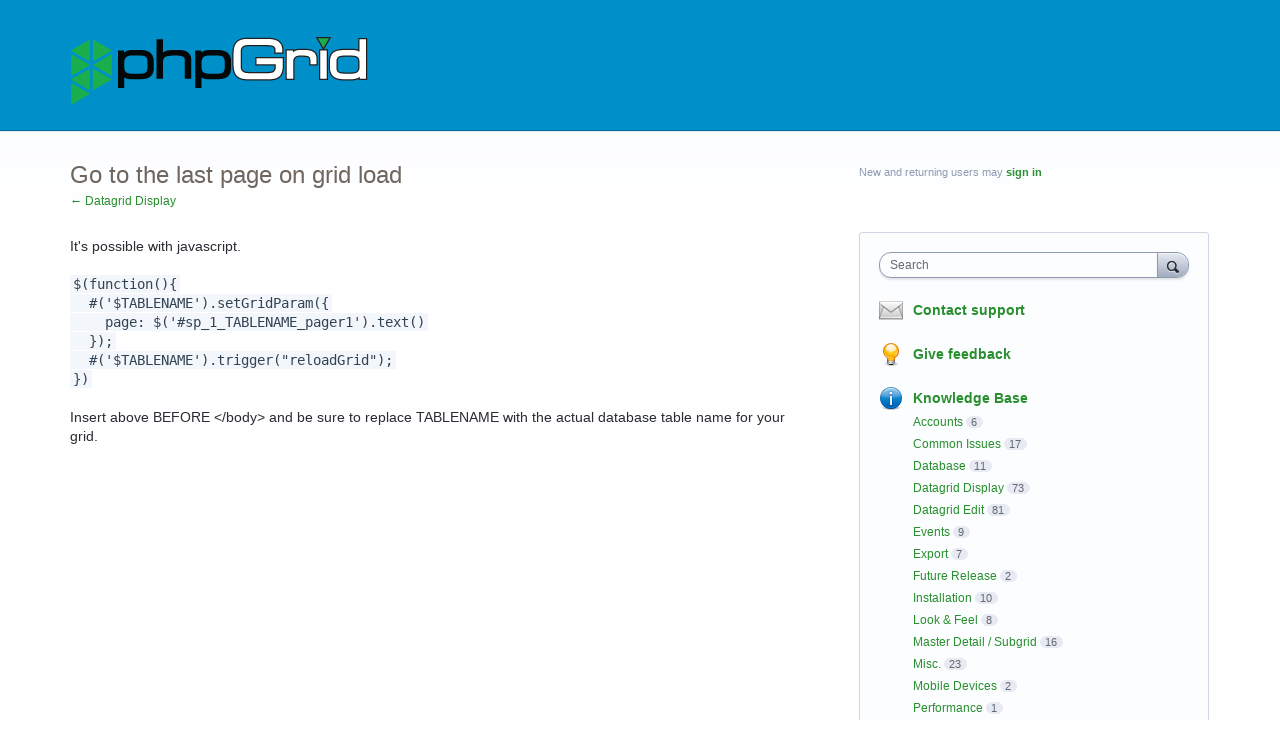

--- FILE ---
content_type: application/javascript; charset=utf-8
request_url: https://by2.uservoice.com/t2/100831/portal/track.js?_=1764738280934&s=0&c=__uvSessionData0
body_size: -42
content:
__uvSessionData0({"uvts":"d1879f92-4362-4c79-6428-87b96b318fc3"});